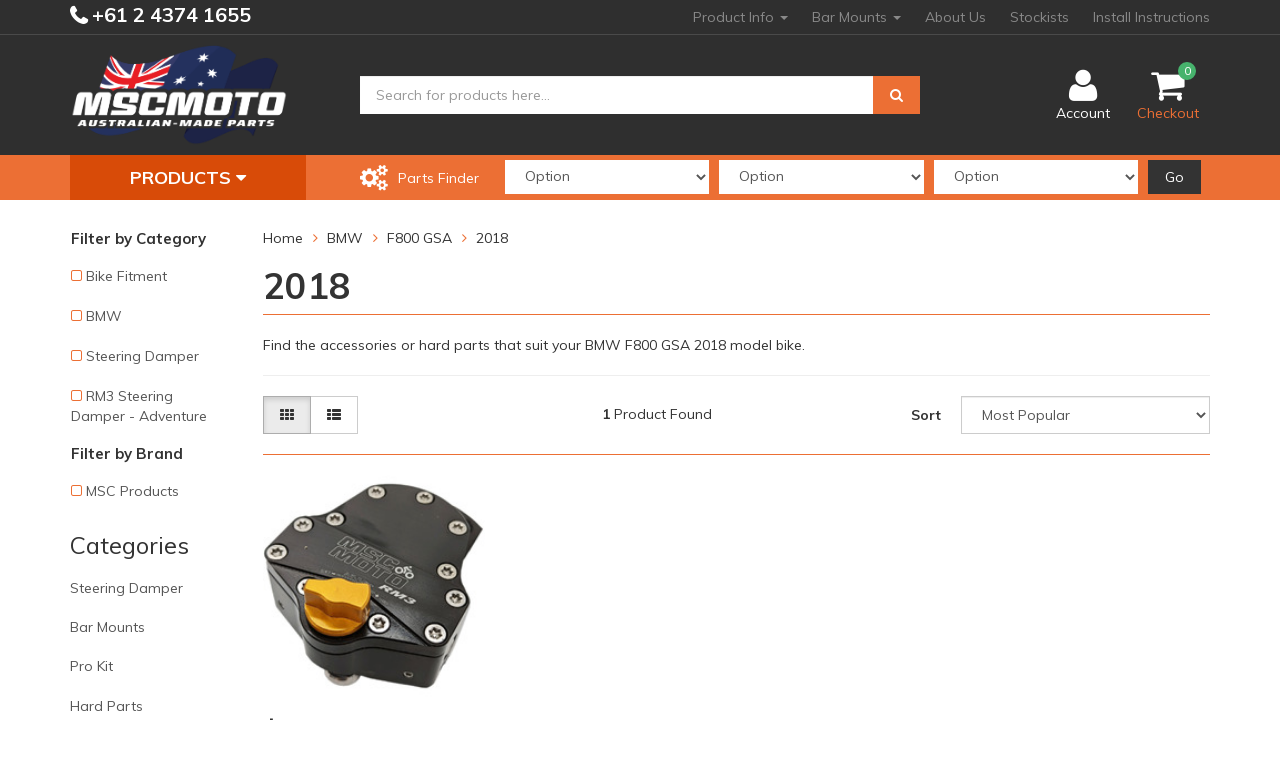

--- FILE ---
content_type: text/html; charset=utf-8
request_url: https://www.mscmoto.com/part-finder/bmw/f800-gsa/2018/
body_size: 14460
content:
<!DOCTYPE html>
<html lang="en">
<head>
 <meta name="google-site-verification" content="m087035R4Hybt1Ti34leDM0ECblp5OENhVfIe2ni65U" />    
 
    <!-- Global site tag (gtag.js) - Google Analytics -->
<script async src="https://www.googletagmanager.com/gtag/js?id=UA-28403102-1"></script>
<script>
  window.dataLayer = window.dataLayer || [];
  function gtag(){dataLayer.push(arguments);}
  gtag('js', new Date());

  gtag('config', 'UA-28403102-1');
</script>

<!-- Global site tag (gtag.js) - Google Ads: 971001854 -->
<script async src="https://www.googletagmanager.com/gtag/js?id=AW-971001854"></script>
<script>
  window.dataLayer = window.dataLayer || [];
  function gtag(){dataLayer.push(arguments);}
  gtag('js', new Date());

  gtag('config', 'AW-971001854');
</script>

<script>
  gtag('config', 'AW-971001854/bZhzCMen3_kCEP6fgc8D', {
    'phone_conversion_number': '(61) 24374 1655'
  });
</script>

	<meta http-equiv="Content-Type" content="text/html; charset=utf-8"/>
	<meta name="keywords" content="BMW F800 GSA 2018"/>
	<meta name="description" content="Steering Damper and Hard parts for BMW F800 GSA 2018 bike."/>
	<meta name="viewport" content="width=device-width, initial-scale=1.0, user-scalable=0"/>
	<meta property="og:image" content="https://www.mscmoto.com/assets/website_logo.png"/>
	<meta property="og:title" content="Find MSC Moto parts and accessories that suits your BMW F800 GSA 2018 including our Australian made "/>
	<meta property="og:site_name" content="www.mscmoto.com"/>
	<meta property="og:type" content="website"/>
	<meta property="og:url" content="https://www.mscmoto.com/part-finder/bmw/f800-gsa/2018/"/>
	<meta property="og:description" content="Steering Damper and Hard parts for BMW F800 GSA 2018 bike."/>
	
	<title>Find MSC Moto parts and accessories that suits your BMW F800 GSA 2018 including our Australian made </title>
	<link rel="canonical" href="https://www.mscmoto.com/part-finder/bmw/f800-gsa/2018/"/>
	<link rel="shortcut icon" href="/assets/favicon_logo.png"/>
	<link class="theme-selector" rel="stylesheet" type="text/css" href="/assets/themes/rapid/css/app.css?1751420398" media="all"/>
	<link rel="stylesheet" type="text/css" href="/assets/themes/rapid/css/style.css?1751420398" media="all"/>
	<!-- <link rel="stylesheet" type="text/css" href="/assets/themes/rapid/css/rapid-style.css?1751420398" media="all"/> -->
	<link rel="stylesheet" type="text/css" href="https://maxcdn.bootstrapcdn.com/font-awesome/4.4.0/css/font-awesome.min.css" media="all"/>
	<link rel="stylesheet" type="text/css" href="https://cdn.neto.com.au/assets/neto-cdn/jquery_ui/1.11.1/css/custom-theme/jquery-ui-1.8.18.custom.css" media="all"/>
	<link rel="stylesheet" type="text/css" href="https://cdn.neto.com.au/assets/neto-cdn/fancybox/2.1.5/jquery.fancybox.css" media="all"/>
	<link href="https://fonts.googleapis.com/css?family=Muli:400,400i,500,700,700i&display=swap" rel="stylesheet">
	<link rel="stylesheet" type="text/css" href="/assets/themes/rapid/css/slick.css?1751420398" media="all"/>
	<!--[if lte IE 8]>
		<script type="text/javascript" src="https://cdn.neto.com.au/assets/neto-cdn/html5shiv/3.7.0/html5shiv.js"></script>
		<script type="text/javascript" src="https://cdn.neto.com.au/assets/neto-cdn/respond.js/1.3.0/respond.min.js"></script>
	<![endif]-->
	<!-- Begin: Script 101 -->
<!-- Global site tag (gtag.js) - Google Analytics -->
<script async src="https://www.googletagmanager.com/gtag/js?id=UA-28403102-1"></script>
<script>
  window.dataLayer = window.dataLayer || [];
  function gtag(){dataLayer.push(arguments);}
  gtag('js', new Date());

  gtag('config', 'UA-28403102-1');
</script>

<!-- End: Script 101 -->
<!-- Begin: Script 106 -->
<!-- Google Tag Manager -->
<script>(function(w,d,s,l,i){w[l]=w[l]||[];w[l].push({'gtm.start':
new Date().getTime(),event:'gtm.js'});var f=d.getElementsByTagName(s)[0],
j=d.createElement(s),dl=l!='dataLayer'?'&l='+l:'';j.async=true;j.src=
'https://www.googletagmanager.com/gtm.js?id='+i+dl;f.parentNode.insertBefore(j,f);
})(window,document,'script','dataLayer','GTM-KZK8FWP');</script>
<!-- End Google Tag Manager -->
<!-- End: Script 106 -->
<!-- Begin: Script 107 -->
<meta name="google-site-verification" content="t5drA41Ok39X_CZ42M73wEVPp3ycc-IdU2BHZ6nwHgE" />
<!-- End: Script 107 -->

</head>

<body id="n_content" class="n_rapid">
<header>
	<div class="wrapper-top">
		<div class="container">
			<div class="row">
				<div class="col-xs-12 col-sm-3 top-number">
						<a href="tel:+61243741655">  +61 2 4374 1655</a>
					</div>
				<div class="col-sm-9 hidden-xs">
					<ul class="top-menu">
						<li class=" dropdown dropdown-hover"> 
											<a href="/page/product-information/" class="dropdown-toggle">Product Info <span class="caret"></span></a>
											<ul class="dropdown-menu pull-right">
												<li class=" dropdown dropdown-hover"> 
											<a href="/page/product-information/steering-damper/" class="nuhover dropdown-toggle">Steering Dampers</a>
											<ul class="dropdown-menu dropdown-menu-horizontal">
												<li class=""> 
										<a href="/page/product-information/steering-damper/rm3/">RM3</a>
									</li><li class=""> 
										<a href="/page/product-information/steering-damper/axis/">Axis</a>
									</li><li class=""> 
										<a href="/page/product-information/steering-damper/vectormx/">VectorMX</a>
									</li>
											</ul>
										</li>
									
											</ul>
										</li>
									<li class=" dropdown dropdown-hover"> 
											<a href="https://www.mscmoto.com/bar-mounts/" class="dropdown-toggle">Bar Mounts <span class="caret"></span></a>
											<ul class="dropdown-menu pull-right">
												<li class=""> 
											<a href="/accessories/apex-bar-mounts/" class="nuhover dropdown-toggle">APEX Anti-vibration Bar Mounts</a>
										</li>
									<li class=""> 
											<a href="https://www.mscmoto.com/gps-handlebar-mounts/" class="nuhover dropdown-toggle">GPS Bar Mounts</a>
										</li>
									
											</ul>
										</li>
									<li class=""> 
											<a href="/about_us">About Us</a>
										</li>
									<li class=""> 
											<a href="/page/where-to-buy/">Stockists</a>
										</li>
									<li class=""> 
											<a href="https://www.mscmoto.com/install-instructions">Install Instructions</a>
										</li>
									
						</ul>
				</div>
			</div>
		</div>
	</div>

	<div class="wrapper-header">
		<div class="container">
			<div class="row">
				<div class="col-xs-12 col-sm-3 wrapper-logo">
					<a href="https://www.mscmoto.com" title="MSC Products Australia">
						<img class="logo" src="/assets/website_logo.png" alt="MSC Products Australia"/>
					</a>
				</div>
				<div class="col-xs-12 col-sm-6">
					<div class="header-search">
						<form name="productsearch" method="get" action="/">
							<input type="hidden" name="rf" value="kw"/>
							<div class="input-group">
								<input class="form-control ajax_search" value="" id="name_search" autocomplete="off" name="kw" type="text" placeholder="Search for products here..."/>
								<span class="input-group-btn">
									<button type="submit" value="Search" class="btn btn-primary"><i class="fa fa-search"></i></button>
								</span>
							</div>
						</form>
					</div>
				</div>
				<div class="hidden-xs col-sm-3 text-right">
					<div id="header-cart" class="btn-group">
						<a href="https://www.mscmoto.com/_myacct" ><i class="fa fa-user"></i> <span class="visible-lg visible-inline-lg">Account</span></a>
						<a href="https://www.mscmoto.com/_mycart?tkn=cart&ts=1768639227030071" class=" dropdown-toggle" data-toggle="dropdown" id="cartcontentsheader">
							<i class="fa fa-shopping-cart"></i><span class="cart-count" rel="a2c_item_count">0</span>
							<span class="visible-lg visible-inline-lg checkout-text">Checkout</span>
						</a>
						<ul class="dropdown-menu">
							<li class="box" id="neto-dropdown">
								<div class="body padding" id="cartcontents"></div>
								<div class="footer"></div>
							</li>
						</ul>
					</div>
				</div>
			</div>
		</div>
	</div>

	<div class="wrapper-main-menu">
		<div class="container">
			<div class="row">
				<div class="col-xs-12">
					<div class="navbar row">
						<div class="col-xs-12 col-sm-3">
							<div class="navbar-header">
								<ul class="navigation-list list-inline visible-xs nMobileNav">
									<li><a class="nToggleMenu" data-target=".navbar-responsive-collapse"><span class="icon"><i class="fa fa-bars"></i></span><br>Menu</a></li>
									<li><a href="https://www.mscmoto.com/_mycart?tkn=cart&ts=1768639227005543"><span class="icon"><i class="fa fa-shopping-cart"></i></span><br>Cart (<span rel="a2c_item_count">0</span>)</a></li>
									<li><a href="/_myacct/"><span class="icon"><i class="fa fa-user"></i></span><br>Account</a></li>
								</ul>
							</div>
							<div class="navbar-collapse collapse navbar-responsive-collapse">
								<ul class="nav navbar-nav visible-xs"><li class="dropdown dropdown-toggle">
														<a href="https://www.mscmoto.com/steering-damper/" class="dropdown-toggle" data-target="#" data-toggle="dropdown" role="button" aria-haspopup="true" aria-expanded="false">Steering Damper</a>
														<ul class="dropdown-menu">
															<li><a href="https://www.mscmoto.com/steering-damper/">View All Steering Damper</a></li>
															<li><a href="https://www.mscmoto.com/steering-damper/rm3-steering-damper-adventure/">RM3 Steering Damper - Adventure</a></li>
												<li><a href="https://www.mscmoto.com/steering-damper/axis-steering-damper-enduro/">Axis Steering Damper - Enduro</a></li>
												
														</ul>
													</li>
												<li class="dropdown dropdown-toggle">
														<a href="https://www.mscmoto.com/bar-mounts/" class="dropdown-toggle" data-target="#" data-toggle="dropdown" role="button" aria-haspopup="true" aria-expanded="false">Bar Mounts</a>
														<ul class="dropdown-menu">
															<li><a href="https://www.mscmoto.com/bar-mounts/">View All Bar Mounts</a></li>
															<li><a href="https://www.mscmoto.com/bar-mounts/apex-bar-mounts/">Apex Bar Mounts</a></li>
												<li><a href="https://www.mscmoto.com/gps-handlebar-mounts/">GPS Bar Mounts</a></li>
												
														</ul>
													</li>
												<li><a href="https://www.mscmoto.com/pro-kit/">Pro Kit</a></li>
												<li><a href="https://www.mscmoto.com/hard-parts/">Hard Parts</a></li>
												<li><a href="https://www.mscmoto.com/accessories/">Spare Parts / Accessories</a></li>
												<li><a href="https://www.mscmoto.com/gift-voucher">Gift Voucher</a></li>
												<li><a href="https://www.mscmoto.com/triple-clamp/">Triple Clamps</a></li>
												<li><a href="https://www.mscmoto.com/damper-servicing/">Damper Servicing</a></li>
												</ul>
								<ul class="nav navbar-nav hidden-xs">
												<li class="dropdown dropdown-hover"> 
													<a href="/products" class="dropdown-toggle">Products <i class="fa fa-caret-down" aria-hidden="true"></i></a>
													<ul class="dropdown-menu js-main-menu"><li class="dropdown dropdown-hover">
																<a href="https://www.mscmoto.com/steering-damper/" class="dropdown-toggle">Steering Damper <i class="fa fa-caret-right" aria-hidden="true"></i></a>
																<ul class="dropdown-menu dropdown-menu-horizontal">
																	<li><a href="https://www.mscmoto.com/steering-damper/rm3-steering-damper-adventure/">RM3 Steering Damper - Adventure</a></li>
														<li><a href="https://www.mscmoto.com/steering-damper/axis-steering-damper-enduro/">Axis Steering Damper - Enduro</a></li>
														
																</ul>
															</li>
														<li class="dropdown dropdown-hover">
																<a href="https://www.mscmoto.com/bar-mounts/" class="dropdown-toggle">Bar Mounts <i class="fa fa-caret-right" aria-hidden="true"></i></a>
																<ul class="dropdown-menu dropdown-menu-horizontal">
																	<li><a href="https://www.mscmoto.com/bar-mounts/apex-bar-mounts/">Apex Bar Mounts</a></li>
														<li><a href="https://www.mscmoto.com/gps-handlebar-mounts/">GPS Bar Mounts</a></li>
														
																</ul>
															</li>
														<li><a href="https://www.mscmoto.com/pro-kit/">Pro Kit</a></li>
														<li><a href="https://www.mscmoto.com/hard-parts/">Hard Parts</a></li>
														<li><a href="https://www.mscmoto.com/accessories/">Spare Parts / Accessories</a></li>
														<li><a href="https://www.mscmoto.com/gift-voucher">Gift Voucher</a></li>
														<li><a href="https://www.mscmoto.com/triple-clamp/">Triple Clamps</a></li>
														<li><a href="https://www.mscmoto.com/damper-servicing/">Damper Servicing</a></li>
														</ul>
												</li>
											</ul>
								</div>
						</div>
						<div class="col-xs-12 col-sm-9">
							<div class="row wrapper-part-finder">
										<div class="col-xs-12 col-sm-3 col-md-3 col-lg-2 part-finder-title">
											<p>Parts Finder</p>
										</div>
										<div class="col-xs-12 col-sm-9 col-md-9 col-lg-10 partfinder-fields">
											<input type="hidden" id="clist_size" value="3" />
											<input type="hidden" id="clist_hidden" value="" />
											<div id="compat_list compcat-listwrap"><div class="part-select">
														<select name="clist_11_1"  id="clist_11_1" class="compatibility_list form-control" rel="Option Above">
															<option value="">Option</option>
												<option value="1343" >Beta</option><option value="1340" >BMW</option><option value="1920" >CFMOTO</option><option value="1793" >Ducati</option><option value="1344" >Gas Gas</option><option value="1178" >Honda</option><option value="1124" >Husaberg</option><option value="958" >Husqvarna</option><option value="1341" >Kawasaki</option><option value="527" >KTM</option><option value="1339" >Sherco</option><option value="1909" >Stark</option><option value="1342" >Suzuki</option><option value="1345" >Triumph</option><option value="1232" >Yamaha</option></select>
													</div><div class="part-select">
														<select name="clist_11_2"  id="clist_11_2" class="compatibility_list form-control" rel="Option Above">
															<option value="">Option</option>
												</select>
													</div><div class="part-select">
														<select name="clist_11_3"  id="clist_11_3" class="compatibility_list form-control" rel="Option Above">
															<option value="">Option</option>
												</select>
													</div><div class="wrap-select-inline"><button type="submit" class="btn btn-secondary compat-btn">Go</button></div>
												</div>
											</div>
										</div>
									</div>
						</div>
					</div>
				</div>
			</div>
		</div>
	</div>
</header>
<div id="main-content" class="container" role="main">
	<div class="row">
<div class="col-xs-12 col-sm-2" id="left-sidebar">
	<div class="panel">
			<div class="panel-heading panel-heading-thumbnails visible-xs">
				<h3 class="panel-title">
					<a class="accordion-toggle" data-toggle="collapse" data-parent="#filters-accordion" href="#filters">Filter Products</a>
				</h3>
			</div>
			<ul id="filters" class="panel-collapse collapse list-group">
				
				<li class="list-group-item">
							<h4>Filter by Category</h4>
						</li><li class="filter">
								<a href="/part-finder/bmw/f800-gsa/2018/?cn=1643&rf=cn" class="list-group-item">Bike Fitment</a>
								</li><li class="filter">
								<a href="/part-finder/bmw/f800-gsa/2018/?cn=136&rf=cn" class="list-group-item">BMW</a>
								</li><li class="filter">
								<a href="/part-finder/bmw/f800-gsa/2018/?cn=523&rf=cn" class="list-group-item">Steering Damper</a>
								</li><li class="filter">
								<a href="/part-finder/bmw/f800-gsa/2018/?cn=1648&rf=cn" class="list-group-item">RM3 Steering Damper - Adventure</a>
								</li>

				
				<li class="list-group-item"><h4>Filter by Brand</h4></li><li class="filter">
									<a href="/part-finder/bmw/f800-gsa/2018/?cn=101&rf=cn" class="list-group-item">MSC Products</a>
								</li>
			</ul>
		</div>
		
	<div class="wrapper-sidebar-menu hidden-xs">
				<h3>Categories</h3>
				<ul class="list-group"><li class="dropdown dropdown-hover"><a href="https://www.mscmoto.com/steering-damper/" class="list-group-item dropdown-toggle">Steering Damper</a>
						<ul class="dropdown-menu dropdown-menu-horizontal">
								<li class="">
						<a href="https://www.mscmoto.com/steering-damper/axis-steering-damper-enduro/">Axis Steering Damper - Enduro</a>
						
					</li><li class="">
						<a href="https://www.mscmoto.com/steering-damper/rm3-steering-damper-adventure/">RM3 Steering Damper - Adventure</a>
						
					</li>
							</ul>
					</li><li class="dropdown dropdown-hover"><a href="https://www.mscmoto.com/bar-mounts/" class="list-group-item dropdown-toggle">Bar Mounts</a>
						<ul class="dropdown-menu dropdown-menu-horizontal">
								<li class="">
						<a href="https://www.mscmoto.com/bar-mounts/apex-bar-mounts/">Apex Bar Mounts</a>
						
					</li><li class="">
						<a href="https://www.mscmoto.com/gps-handlebar-mounts/">GPS Bar Mounts</a>
						
					</li>
							</ul>
					</li><li class=""><a href="https://www.mscmoto.com/pro-kit/" class="list-group-item dropdown-toggle">Pro Kit</a>
						
					</li><li class=""><a href="https://www.mscmoto.com/hard-parts/" class="list-group-item dropdown-toggle">Hard Parts</a>
						
					</li><li class=""><a href="https://www.mscmoto.com/accessories/" class="list-group-item dropdown-toggle">Spare Parts / Accessories</a>
						
					</li><li class=""><a href="https://www.mscmoto.com/damper-servicing/" class="list-group-item dropdown-toggle">Damper Servicing</a>
						
					</li><li class=""><a href="https://www.mscmoto.com/gift-voucher" class="list-group-item dropdown-toggle">Gift Voucher</a>
						
					</li><li class=""><a href="https://www.mscmoto.com/triple-clamp/" class="list-group-item dropdown-toggle">Triple Clamps</a>
						
					</li></ul>
			</div>
	<div class="wrapper-sidebar-menu hidden-xs">
				<h3>Information</h3>
				<ul class="list-group"><li class="dropdown-submenu"><a class="list-group-item" href="/page/product-information/steering-damper/">Steering Damper</a>
						<ul class="dropdown-menu">
								<li class="">
						<a href="/page/product-information/steering-damper/vectormx/">VectorMX</a>
						</li><li class="">
						<a href="/page/product-information/steering-damper/rm3/">RM3</a>
						</li><li class="">
						<a href="/page/product-information/steering-damper/axis/">Axis</a>
						</li><li class="">
						<a href="/page/product-information/steering-damper/older-ranges-of-steering-dampers/">Older Ranges</a>
						</li>
							</ul>
						</li><li class=""><a class="list-group-item" href="/page/product-information/fitment-list/">Fitment List</a>
						</li><li class=""><a class="list-group-item" href="">Bar Mounts</a>
						</li></ul>
			</div>
</div>
<div class="col-xs-12 col-sm-10">
<ul class="breadcrumb" itemscope itemtype="http://schema.org/BreadcrumbList" aria-label="Breadcrumb">
			<li itemprop="itemListElement" itemscope itemtype="http://schema.org/ListItem">
				<a href="https://www.mscmoto.com" itemprop="item"><span itemprop="name">Home</span></a>
				<meta itemprop="position" content="0" />
			</li><li itemprop="itemListElement" itemscope itemtype="http://schema.org/ListItem">
			<a href="/part-finder/bmw/" itemprop="item"><span itemprop="name">BMW</span></a>
			<meta itemprop="position" content="1" />
		</li><li itemprop="itemListElement" itemscope itemtype="http://schema.org/ListItem">
			<a href="/part-finder/bmw/f800-gsa/" itemprop="item"><span itemprop="name">F800 GSA</span></a>
			<meta itemprop="position" content="2" />
		</li><li itemprop="itemListElement" itemscope itemtype="http://schema.org/ListItem">
			<a href="/part-finder/bmw/f800-gsa/2018/" itemprop="item"><span itemprop="name">2018</span></a>
			<meta itemprop="position" content="3" />
		</li></ul>
<h1 class="page-header">
	2018
	
	</h1>
<p>
		
		
		
	</p>
	Find the accessories or hard parts that suit your BMW F800 GSA 2018 model bike.
	
	
	<hr>

<div class="row sort_container">
		<div class="col-xs-4 col-sm-7 col-md-4">
			<script language="javascript" type="text/javascript">
				function viewtype(view) {
					var f=document.viewForm;
					f['viewby'].value=view;
					f.submit();
				}
			</script>
			<form method="get" name="viewForm" action="/part-finder/bmw/f800-gsa/2018/" class="hidden">
				<input name="rf" type="hidden" value="">
				<input name="viewby" type="hidden" value=""/>
			</form>
			<div class="viewby btn-group">
				<a href="javascript:viewtype('');" class="btn btn-default active" rel="nofollow">
					<i class="fa fa-th"></i>
				</a>
				<a href="javascript:viewtype('list');" class="btn btn-default " rel="nofollow">
					<i class="fa fa-th-list"></i>
				</a>
			</div>
		</div>
		<div class="col-md-4 hidden-xs hidden-sm">
			<div class="btn-text">
				<strong>1</strong> Product&nbsp;Found
			</div>
		</div>
		<div class="col-xs-8 col-sm-5 col-md-4">
			<form method="get" class="form-horizontal" action="/part-finder/bmw/f800-gsa/2018/">
				<input name="rf" type="hidden" value="">
				<div class="form-group">
					<label class="control-label col-xs-2">Sort</label>
					<div class="col-xs-10">
						<select name="sortby" onChange="return this.form.submit();" class="form-control">
							<option value="popular" selected>
								Most Popular
							</option>
							<option value="name" >
								Name
							</option>
							<option value="SKU" >
								SKU
							</option>
							<option value="lowest_price" >
								Lowest Price
							</option>
							<option value="highest_price" >
								Highest Price
							</option>
						</select>
					</div>
				</div>
			</form>
		</div>
	</div>
	<div class="row">
		<div class="col-xs-12 hr-style">
			<hr>
		</div>
	</div>
	<div class="thumb">
		<div class="row"><div class="wrapper-thumbnail col-xs-8 col-sm-6 col-md-4 col-lg-3">
	<div class="thumbnail" itemscope itemtype="http://schema.org/Product">
		<div class="wrapper-thumbnail-img">
			<a href="https://www.mscmoto.com/bmw-f800-gs-08-18-gsa-14-18-rm3-steering-damper~10617" class="thumbnail-image">
				<img src="/assets/thumb/RM30053-G.jpg?20240409113838" class="product-image" alt="BMW F800 GS 08-18 GSA 14-18 RM3 Steering Damper" rel="itmimgRM30053-G">
			</a>
			
		</div>
		<div class="caption">
			<p class="price" itemprop="offers" itemscope itemtype="http://schema.org/Offer">
				<span itemprop="price" content="745">$745.00</span>
					<meta itemprop="priceCurrency" content="AUD">
				</p>
			<!-- Begin: Script 104 -->
<p>Make 4 interest-free payments of <strong> $186.25 </strong> fortnightly and receive your order now.</p>
<!-- End: Script 104 -->
<!-- Begin: Script 106 -->
<span class="ecom-data" data-ga-name="BMW F800 GS 08-18 GSA 14-18 RM3 Steering Damper" data-ga-id="RM30053-G" data-ga-list="category" data-ga-price="745" data-ga-brand="MSC Products" data-ga-position="18"></span>
<!-- End: Script 106 -->
<!-- Begin: Script 109 -->

<!-- End: Script 109 -->

			<div class="nReviewsBlock">
			    </div>
			<span class="thumb-part-number">SKU: RM30053-G</span><br>
			<h3><a href="https://www.mscmoto.com/bmw-f800-gs-08-18-gsa-14-18-rm3-steering-damper~10617" title="BMW F800 GS 08-18 GSA 14-18 RM3 Steering Damper" itemprop="name" content="BMW F800 GS 08-18 GSA 14-18 RM3 Steering Damper">BMW F800 GS 08-18 GSA 14-18 RM3 Steering Damper</a></h3>
			<!-- Purchase Logic -->
			<form class="form-inline buying-options">
				<input type="hidden" id="skumBNKrRM30053-G" name="skumBNKrRM30053-G" value="RM30053-G">
				<input type="hidden" id="modelmBNKrRM30053-G" name="modelmBNKrRM30053-G" value="BMW F800 GS 08-18 GSA 14-18 RM3 Steering Damper">
				<input type="hidden" id="thumbmBNKrRM30053-G" name="thumbmBNKrRM30053-G" value="/assets/thumb/RM30053-G.jpg?20240409113838">
				<input type="hidden" id="qtymBNKrRM30053-G" name="qtymBNKrRM30053-G" value="1" class="input-tiny">
				<a class="notify_popup btn btn-default btn-block btn-loads" href="https://www.mscmoto.com/bmw-f800-gs-08-18-gsa-14-18-rm3-steering-damper~10617" title="Notify Me When Back In Stock" data-loading-text="<i class='fa fa-spinner fa-spin' style='font-size: 14px'></i>">Out Of Stock</a>
				</form>
			<!-- /Purchase Logic -->
		</div>
		</div>
</div>
</div>
	</div>
	
</div><span nloader-content-id="MHWp1uK0nyMhvdH8TcpypQA4JEO3JKJjmsl8NoekqVwu13PZpCPDRTpqa8KUQnMQJz_aKGqPlbnvgaBEERf_c8" nloader-content="[base64]" nloader-data="[base64]"></span>
</div>
</div>
<div class="wrapper-security">
	<div class="container">
		<div class="row">
			<div class="col-xs-12 col-md-6">
					<div class="secure-option">
						<h3>Stay Updated</h3>
						<ul class="list-inline list-social">
							<li><a href="https://www.facebook.com/mscmotoaustralia" target="_blank"><i class="fa fa-facebook text-facebook"></i></a></li>
							<li><a href="https://www.instagram.com/mscmoto/" target="_blank"><i class="fa fa-instagram text-instagram"></i></a></li>
							</ul>
					</div>
				</div>
			<div class="col-xs-12 col-md-6">
				<div class="secure-option">
					<h3>Secure Payment Options</h3>
					<ul class="list-inline" role="contentinfo" aria-label="Accepted payment methods"><li>
									<div class="payment-icon-container">
										<div class="payment-icon" style="background-image: url(//assets.netostatic.com/assets/neto-cdn/payment-icons/1.0.0/visa.svg); height: 30px;"><span class="sr-only">Visa</span></div>
									</div>
								</li><li>
									<div class="payment-icon-container">
										<div class="payment-icon" style="background-image: url(//assets.netostatic.com/assets/neto-cdn/payment-icons/1.0.0/mastercard.svg); height: 30px;"><span class="sr-only">MasterCard</span></div>
									</div>
								</li><li>
									<div class="payment-icon-container">
										<div class="payment-icon" style="background-image: url(//assets.netostatic.com/assets/neto-cdn/payment-icons/1.0.0/afterpay.svg); height: 30px;"><span class="sr-only">Afterpay</span></div>
									</div>
								</li><li>
									<div class="payment-icon-container">
										<div class="payment-icon" style="background-image: url(//assets.netostatic.com/assets/neto-cdn/payment-icons/1.0.0/paypal.svg); height: 30px;"><span class="sr-only">PayPal Standard</span></div>
									</div>
								</li></ul>
				</div>
			</div>
		</div>
	</div>
</div>
<div class="wrapper-footer">
	<div class="container">
		<div class="row">
			<div class="col-xs-12 col-sm-8">
				<div class="row">
					<div class="col-xs-12 col-sm-4">
								<h4>Service</h4>
								<ul class="nav nav-pills nav-stacked">
									<li><a href="/_myacct">My Account</a></li><li><a href="/_myacct">Dealer Log In</a></li><li><a href="/_myacct/nr_track_order">Track Order</a></li><li><a href="/_myacct/warranty">Resolution Centre</a></li>
								</ul>
							</div><div class="col-xs-12 col-sm-4">
								<h4>About Us</h4>
								<ul class="nav nav-pills nav-stacked">
									<li><a href="/about_us">About Us</a></li><li><a href="/page/blog/">Our Blog</a></li><li><a href="/contact-us">Contact Us</a></li>
								</ul>
							</div><div class="col-xs-12 col-sm-4">
								<h4>Info</h4>
								<ul class="nav nav-pills nav-stacked">
									<li><a href="/page/faqs/">FAQs</a></li><li><a href="/page/testimonials/">Testimonials</a></li><li><a href="/page/where-to-buy/">Stockists</a></li><li><a href="/australian-dealers/">Australian Dealers</a></li>
								</ul>
							</div><div class="col-xs-12 col-sm-4">
								<h4>Policies</h4>
								<ul class="nav nav-pills nav-stacked">
									<li><a href="/terms_of_use">Terms of Use</a></li><li><a href="/privacy_policy">Privacy Policy</a></li><li><a href="/returns_policy">Returns Policy</a></li><li><a href="/security_policy">Security Policy</a></li><li><a href="/shipping-policy">Shipping Policy</a></li>
								</ul>
							</div>
				</div>
			</div>
			<div class="col-xs-12 col-sm-4 wrapper-footer-details">
				<img class="logo" src="/assets/website_logo.png" alt="MSC Products Australia"/>
				<h4>Call Now</h4>
					<a href="tel:+61243741655">  +61 2 4374 1655</a>
				</div>
		</div>

		<div class="row wrapper-copyright">
			<div class="col-xs-12 text-center">
				<address>
					<strong>Copyright &copy; 2026 MSC Products Australia</strong><br>
					<strong>ABN:</strong> 81 719 042 788<br><p class="small"><a href="http://www.neto.com.au" title="E-commerce Shopping Cart" target="_blank">E-commerce Software</a> By Neto</p></address>
			</div>
		</div>
	</div>
</div>
<div class="modal fade" id="termsModal">
	<div class="modal-dialog">
			<div class="modal-content">
					<div class="modal-header">
							<button type="button" class="close" data-dismiss="modal" aria-label="Close"><span aria-hidden="true">×</span></button>
							<h4 class="modal-title">Terms & Conditions</h4>
					</div>
					<div class="modal-body"><p>
	Welcome to our website. If you continue to browse and use this website, you are agreeing to comply with and be bound by the following terms and conditions of use, which together with our privacy policy govern MSC Products Australia’s relationship with you in relation to this website. If you disagree with any part of these terms and conditions, please do not use our website.</p>
<p>
	The term ‘MSC Products Australia’ or ‘us’ or ‘we’ refers to the owner of the website whose registered office is . Our ABN is 81 719 042 788. The term ‘you’ refers to the user or viewer of our website.</p>
<p>
	The use of this website is subject to the following terms of use:</p>
<ul>
	<li>
		The content of the pages of this website is for your general information and use only. It is subject to change without notice.</li>
	<li>
		Neither we nor any third parties provide any warranty or guarantee as to the accuracy, timeliness, performance, completeness or suitability of the information and materials found or offered on this website for any particular purpose. You acknowledge that such information and materials may contain inaccuracies or errors and we expressly exclude liability for any such inaccuracies or errors to the fullest extent permitted by law.</li>
	<li>
		Your use of any information or materials on this website is entirely at your own risk, for which we shall not be liable. It shall be your own responsibility to ensure that any products, services or information available through this website meet your specific requirements.</li>
	<li>
		This website contains material which is owned by or licensed to us. This material includes, but is not limited to, the design, layout, look, appearance and graphics. Reproduction is prohibited other than in accordance with the copyright notice, which forms part of these terms and conditions.</li>
	<li>
		All trademarks reproduced in this website, which are not the property of, or licensed to the operator, are acknowledged on the website.</li>
	<li>
		Unauthorised use of this website may give rise to a claim for damages and/or be a criminal offence.</li>
	<li>
		From time to time, this website may also include links to other websites. These links are provided for your convenience to provide further information. They do not signify that we endorse the website(s). We have no responsibility for the content of the linked website(s).</li>
	<li>
		Your use of this website and any dispute arising out of such use of the website is subject to the laws of Australia.</li>
</ul></div>
					<div class="modal-footer"><button type="button" class="btn btn-default" data-dismiss="modal">Close</button></div>
			</div>
	</div>
</div>
<div class="modal fade" id="privacyModal">
	<div class="modal-dialog">
			<div class="modal-content">
					<div class="modal-header">
							<button type="button" class="close" data-dismiss="modal" aria-label="Close"><span aria-hidden="true">×</span></button>
							<h4 class="modal-title">Privacy Policy</h4>
					</div>
					<div class="modal-body"><p>This privacy policy sets out how we&nbsp;uses and protects any information that you give us&nbsp;when you use this website.<br />
<br />
We are&nbsp;committed to ensuring that your privacy is protected. Should we ask you to provide certain information by which you can be identified when using this website, then you can be assured that it will only be used in accordance with this privacy statement.<br />
<br />
<span style="line-height: 1.6em;">We may change this policy from time to time by updating this page. You should check this page from time to time to ensure that you are happy with any changes.</span></p>

<p><strong>What we collect</strong></p>

<p>We may collect the following information:</p>

<ul>
	<li>name and job title</li>
	<li>contact information including email address</li>
	<li>demographic information such as postcode, preferences and interests</li>
	<li>other information relevant to customer surveys and/or offers</li>
</ul>

<p><strong>What we do with the information we gather</strong></p>

<p>We require this information to understand your needs and provide you with a better service, and in particular for the following reasons:</p>

<ul>
	<li>Internal record keeping.</li>
	<li>We may use the information to improve our products and services.</li>
	<li>We may periodically send promotional emails about new products, special offers or other information which we think you may find interesting using the email address which you have provided.</li>
	<li>From time to time, we may also use your information to contact you for market research purposes. We may contact you by email, phone, fax or mail. We may use the information to customise the website according to your interests.</li>
</ul>

<p><strong>Security</strong></p>

<p>We are committed to ensuring that your information is secure. In order to prevent unauthorised access or disclosure, we have put in place suitable physical, electronic and managerial procedures to safeguard and secure the information we collect online.</p>

<p><strong>How we use cookies</strong></p>

<p>A cookie is a small file which asks permission to be placed on your computer's hard drive. Once you agree, the file is added and the cookie helps analyse web traffic or lets you know when you visit a particular site. Cookies allow web applications to respond to you as an individual. The web application can tailor its operations to your needs, likes and dislikes by gathering and remembering information about your preferences.</p>

<p>We use traffic log cookies to identify which pages are being used. This helps us analyse data about webpage traffic and improve our website in order to tailor it to customer needs. We only use this information for statistical analysis purposes and then the data is removed from the system.<br />
Overall, cookies help us provide you with a better website by enabling us to monitor which pages you find useful and which you do not. A cookie in no way gives us access to your computer or any information about you, other than the data you choose to share with us.<br />
You can choose to accept or decline cookies. Most web browsers automatically accept cookies, but you can usually modify your browser setting to decline cookies if you prefer. This may prevent you from taking full advantage of the website.</p>

<p><strong>Links to other websites</strong></p>

<p>Our website may contain links to other websites of interest. However, once you have used these links to leave our site, you should note that we do not have any control over that other website. Therefore, we cannot be responsible for the protection and privacy of any information which you provide whilst visiting such sites and such sites are not governed by this privacy statement. You should exercise caution and look at the privacy statement applicable to the website in question.</p>

<p><strong>Controlling your personal information</strong></p>

<p>You may choose to restrict the collection or use of your personal information in the following ways:</p>

<ul>
	<li>whenever you are asked to fill in a form on the website, look for the box that you can click to indicate that you do not want the information to be used by anybody for direct marketing purposes</li>
	<li>if you have previously agreed to us using your personal information for direct marketing purposes, you may change your mind at any time by writing to or emailing us.</li>
</ul>

<p>We will not sell, distribute or lease your personal information to third parties unless we have your permission or are required by law to do so. We may use your personal information to send you promotional information about third parties which we think you may find interesting if you tell us that you wish this to happen.<br />
<br />
If you believe that any information we are holding on you is incorrect or incomplete, please write to or email us as soon as possible at the above address. We will promptly correct any information found to be incorrect.</p>
</div>
					<div class="modal-footer"><button type="button" class="btn btn-default" data-dismiss="modal">Close</button></div>
			</div>
	</div>
</div>
<!-- Required Neto Scripts - DO NOT REMOVE -->
<script type="text/javascript" src="https://cdn.neto.com.au/assets/neto-cdn/jquery/1.11.3/jquery.min.js"></script>
<script type="text/javascript" src="https://cdn.neto.com.au/assets/neto-cdn/fancybox/2.1.5/jquery.fancybox.pack.js"></script>
<script type="text/javascript" src="//assets.netostatic.com/ecommerce/6.354.1/assets/js/common/webstore/main.js"></script>
<script type="text/javascript" src="https://cdn.neto.com.au/assets/neto-cdn/bootstrap/3.3.6/bootstrap.min.js"></script>
<script type="text/javascript" src="/assets/themes/rapid/js/custom.js?1751420398"></script>
<script type="text/javascript" src="/assets/themes/rapid/js/slick.min.js?1751420398"></script>
<script type="text/javascript" src="https://cdn.neto.com.au/assets/neto-cdn/jquery_ui/1.11.1/js/jquery-ui-1.8.18.custom.min.js"></script>

		<script>
			(function( NETO, $, undefined ) {
				NETO.systemConfigs = {"isLegacyCartActive":"1","currencySymbol":"$","siteEnvironment":"production","defaultCart":"legacy","asyncAddToCartInit":"1","dateFormat":"dd/mm/yy","isCartRequestQueueActive":0,"measurePerformance":0,"isMccCartActive":"0","siteId":"N015259","isMccCheckoutFeatureActive":0};
			}( window.NETO = window.NETO || {}, jQuery ));
		</script>
		<script type="text/javascript" language="javascript">
		$(document).ready(function() {
			$("#category-reviews").slick({
				infinite: true,
				slidesToShow: 1,
				slidesToScroll: 1,
				autoplay: true,
				draggable: false,
 				autoplaySpeed: 5000,
				responsive: [
				{
				  breakpoint: 1199,
				  settings: {
					slidesToShow: 1,
					slidesToScroll: 1,
					infinite: true
				  }
				},
				{
				  breakpoint: 991,
				  settings: {
					slidesToShow: 1,
					slidesToScroll: 1
				  }
				},
				{
				  breakpoint: 767,
				  settings: {
					slidesToShow: 1,
					slidesToScroll: 1
				  }
				}
			  ]
		  	});
		});
	</script>
<!-- Analytics -->
<!-- Begin: Script 101 -->
<!-- Start Google E-commerce Tracking -->
<script>
ga('send', 'pageview');</script>
<!-- End Google E-commerce Tracking -->

<!-- End: Script 101 -->
<!-- Begin: Script 102 -->
<link rel="stylesheet" type="text/css" href="https://cdn.neto.com.au/assets/neto-cdn/afterpay/2.0.0/afterpay.css" media="all"/>
<div class="modal fade" id="afterpayModal" tabindex="-1" role="dialog" aria-labelledby="myModalLabel">
    <div class="modal-dialog" role="document">
        <div class="modal-content ap-content">
            <div class="ap-header">
                <div class="ap-row">
                    <div class="ap-col-6">
                        <button type="button" class="ap-close ap-pull-right" data-dismiss="modal">Close &times;</button>
                    </div>
                </div>
                <div class="ap-row">
                    <div class="ap-col-3">
                        <img alt="Afterpay" width="145" src="https://cdn.neto.com.au/assets/neto-cdn/afterpay/2.0.0/afterpaylogo.svg">
                        <h2>Shop Now. Pay Later. <br>100% Interest-free.</h2>
                        <p>Simple instalment plans available instantly at checkout</p>
                    </div>
                    <div class="ap-col-3">
                        <img class="ap-screen" src="https://cdn.neto.com.au/assets/neto-cdn/afterpay/2.0.0/afterpaycart.png">
                    </div>
                </div>
            </div>
            <div class="ap-row">
                <div class="ap-col-2 ap-center">
                    <img src="https://cdn.neto.com.au/assets/neto-cdn/afterpay/2.0.0/step1.svg">
                    <h4>Select Afterpay as your payment method</h4>
                    <p>Use your existing debit or credit card</p>
                </div>
                <div class="ap-col-2 ap-center">
                    <img src="https://cdn.neto.com.au/assets/neto-cdn/afterpay/2.0.0/step2.svg">
                    <h4>Complete your checkout in seconds</h4>
                    <p>No long forms, instant approval online</p>
                </div>
                <div class="ap-col-2 ap-center">
                        <img src="https://cdn.neto.com.au/assets/neto-cdn/afterpay/2.0.0/step3.svg">
                        <h4>Pay over 4 equal instalments</h4>
                        <p>Pay fortnightly, enjoy your purchase straight away!</p>
                </div>
            </div>
            <div class="ap-row">
                <div class="ap-col-6 ap-terms">
                    <hr>
                    <p><strong>All your need is:</strong></p>
                    <p>1) An Australian Visa or Mastercard debit/credit card; 2) To be over 18 years of age; 3) To live in Australia</p>
                    <p>To see Afterpay's complete terms, visit <a href="https://www.afterpay.com.au/terms" target="_blank">https://www.afterpay.com.au/terms</a></p>
                    <p class="ap-center">
                        &copy; 2026 Afterpay
                    </p>
                </div>
            </div>
        </div>
    </div>
</div>
<!-- End: Script 102 -->
<!-- Begin: Script 106 -->
<script>
    window.dataLayer = window.dataLayer || []
    dataLayer.push({
        'event': 'CustomPageView',
        'customPagePath': '',
        'userGroup':'1'
    });
</script>

<!-- Google Tag Manager (noscript) -->
<noscript><iframe src="https://www.googletagmanager.com/ns.html?id=GTM-KZK8FWP"
height="0" width="0" style="display:none;visibility:hidden"></iframe></noscript>
<!-- End Google Tag Manager (noscript) -->

<script>
$(document).ready(function() {
  var ecom = {
      productSetup: function(product) {
          return {
              'name': product.name,
              'id': product.SKU ? product.SKU : product.parent_sku,
              'category': product.category_fullname ? product.category_fullname : '',
              'quantity': product.baseqty,
              'item_price': product.price
          }
      },
      addToCart: function(){
          var nProduct = $.getLastItemAdded();
          var product = ecom.productSetup(nProduct);
          dataLayer.push({
            'Add Product Name': product.name,
            'Add Product id': product.id,
            'Add Product Category': product.category,
            'Add Product Quantity': product.quantity,
            'Add Product Unit Price': product.item_price,
            'event': 'addToCart'
          });
      },
      addMultiToCart: function(){
          var nProducts = $.getLastItemsAdded();
          for (var i = 0; i < nProducts.length; i++) {
              var product = ecom.productSetup(nProducts[i]);
              dataLayer.push({
                'Add Product Name': product.name,
                'Add Product id': product.id,
                'Add Product Category': product.category,
                'Add Product Quantity': product.quantity,
                'Add Product Unit Price': product.item_price,
                'event': 'addToCart'
              });
          }
      },
      removeFromCart: function(){
        var nProduct = $.getLastItemRemoved();
        var product = ecom.productSetup(nProduct);
        dataLayer.push({
          'Remove Product Name': product.name,
          'Remove Product id': product.id,
          'Remove Product Category': product.category,
          'Remove Product Quantity': product.quantity,
          'Remove Product Unit Price': product.item_price,
          'event': 'removeFromCart'
        });
      },
      init: function(){
          nAddItemCallbacks.push(ecom.addToCart);
          nAddMultiItemsCallbacks.push(ecom.addMultiToCart);
          nRemoveItemCallbacks.push(ecom.removeFromCart);
      }
  }
  if (typeof $.getLastItemAdded !== "undefined") {
      ecom.init();
  }
})
</script>

<span class="ga-pagetype" data-ga-pagetype="content"></span>
<!-- End: Script 106 -->
<!-- Begin: Script 109 -->
<script>
    !function(f,b,e,v,n,t,s){if(f.fbq)return;n=f.fbq=function(){n.callMethod?
    n.callMethod.apply(n,arguments):n.queue.push(arguments)};if(!f._fbq)f._fbq=n;
    n.push=n;n.loaded=!0;n.version=';2.0';n.queue=[];t=b.createElement(e);t.async=!0;
    t.src=v;s=b.getElementsByTagName(e)[0];s.parentNode.insertBefore(t,s)}(window,
    document,'script','//connect.facebook.net/en_US/fbevents.js ');
    fbq('init', '275111455402636', {}, {'agent':'plneto'});
    fbq('track', 'PageView');
    </script>
<noscript>
        <img height="1" width="1" style="display:none" src="https://www.facebook.com/tr?id=275111455402636&ev=PageView&noscript=1" />
</noscript>
<script>
    var fbP = {
        productSetup: function(product) {
        return {
            'content_name': product.name,
            'content_category': product.category_fullname ? product.category_fullname : '',
            'content_type': 'product',
            'value': parseFloat(product.price) * parseInt(product.baseqty),
            'currency': 'AUD',
            'contents': [{
                'id': product.SKU ? product.SKU : product.parent_sku,
                'quantity': parseInt(product.baseqty),
                'item_price': parseFloat(product.price)
            }]
        }
    },
        addToCart: function(){
            var nProduct = $.getLastItemAdded();
            var fbProduct = fbP.productSetup(nProduct);
            fbq('track', 'AddToCart', fbProduct);
        },
        addMultiToCart: function(){
            var nProducts = $.getLastItemsAdded();
            for (var i = 0; i < nProducts.length; i++) {
                var fbProduct = fbP.productSetup(nProducts[i]);
                fbq('track', 'AddToCart', fbProduct);
            }
        },
        init: function(){
            nAddItemCallbacks.push(fbP.addToCart);
            nAddMultiItemsCallbacks.push(fbP.addMultiToCart);
        }
    }
    if (typeof $.getLastItemAdded !== "undefined") {
        fbP.init();
    }
</script>

<!-- End: Script 109 -->

<link rel="stylesheet" type="text/css" href="//cdn.neto.com.au/assets/neto-cdn/netoTicker/1.0.0/netoTicker.css" media="all"/>
<script type="text/javascript" src="//cdn.neto.com.au/assets/neto-cdn/netoTicker/1.0.0/netoTicker.js"></script>
<div class="npopup" style=""> <a href="javascript:void(0);" class="npopup-btn-close"></a>
	<div class="npopup-body">
	</div>
</div>
<div class="nactivity"></div>
</body>
</html>

--- FILE ---
content_type: text/css
request_url: https://www.mscmoto.com/assets/themes/rapid/css/style.css?1751420398
body_size: 1245
content:
/* Global */
body {
	color: #333333 /*{Body|font-colour}*/;
	background-color: #ffffff /*{Body|background-colour}*/;
}
a {
	color: #333333 /*{Body|link-colour}*/;
}
a:hover,
a:focus {
	color: #ec6f34 /*{Body|link-hover-colour}*/;
}
h1,
h2,
h3,
h4,
h5,
h6,
.h1,
.h2,
.h3,
.h4,
.h5,
.h6 {
	color: #333333 /*{Body|heading-colour}*/;
}
.page-header {
	border-color: #ec6f34 /*{General|Primary Colour}*/;
}
/* Primary Button */
.btn-primary,
.btn-success {
	color: #ffffff /*{Buying Options|button-text-colour}*/;
	background-color: #ec6f34 /*{Buying Options|addtocart-background-colour}*/;
	border-color: #ec6f34 /*{Buying Options|addtocart-background-colour}*/;
}
.btn-primary:hover,
.btn-primary:focus,
.btn-primary:active,
.btn-primary.active,
.open .dropdown-toggle.btn-primary,
.btn-success:hover,
.btn-success:focus,
.btn-success:active,
.btn-success.active,
.open .dropdown-toggle.btn-success {
	color: #ffffff /*{Buying Options|addtocart-hover-text-colour}*/;
	background-color: #c85019 /*{Buying Options|addtocart-hover-background-colour}*/;
	border-color: #c85019 /*{Buying Options|addtocart-hover-background-colour}*/;
}
.btn-primary.disabled,
.btn-primary[disabled],
fieldset[disabled] .btn-primary,
.btn-primary.disabled:hover,
.btn-primary[disabled]:hover,
fieldset[disabled] .btn-primary:hover,
.btn-primary.disabled:focus,
.btn-primary[disabled]:focus,
fieldset[disabled] .btn-primary:focus,
.btn-primary.disabled:active,
.btn-primary[disabled]:active,
fieldset[disabled] .btn-primary:active,
.btn-primary.disabled.active,
.btn-primary[disabled].active,
fieldset[disabled] .btn-primary.active,
.btn-success.disabled,
.btn-success[disabled],
fieldset[disabled] .btn-success,
.btn-success.disabled:hover,
.btn-success[disabled]:hover,
fieldset[disabled] .btn-success:hover,
.btn-success.disabled:focus,
.btn-success[disabled]:focus,
fieldset[disabled] .btn-success:focus,
.btn-success.disabled:active,
.btn-success[disabled]:active,
fieldset[disabled] .btn-success:active,
.btn-success.disabled.active,
.btn-success[disabled].active,
fieldset[disabled] .btn-success.active {
	background-color: #333333;
	border-color: #333333;
}
/* Secondary Button */
.btn-secondary {
	color: #ffffff /*{Buying Options|button-text-colour}*/;
	background-color: #333333 /*{Buying Options|seeoptions-background-colour}*/;
	border-color: #333333 /*{Buying Options|seeoptions-background-colour}*/;
}
.btn-secondary:hover,
.btn-secondary:focus,
.btn-secondary:active,
.btn-secondary.active,
.open .dropdown-toggle.btn-secondary {
	color: #ffffff /*{Buying Options|button-text-colour}*/;
	background-color: #333333 /*{Buying Options|seeoptions-background-colour}*/;
	border-color: #333333 /*{Buying Options|seeoptions-background-colour}*/;
}
.btn-secondary.disabled,
.btn-secondary[disabled],
fieldset[disabled] .btn-secondary,
.btn-secondary.disabled:hover,
.btn-secondary[disabled]:hover,
fieldset[disabled] .btn-secondary:hover,
.btn-secondary.disabled:focus,
.btn-secondary[disabled]:focus,
fieldset[disabled] .btn-secondary:focus,
.btn-secondary.disabled:active,
.btn-secondary[disabled]:active,
fieldset[disabled] .btn-secondary:active,
.btn-secondary.disabled.active,
.btn-secondary[disabled].active,
fieldset[disabled] .btn-secondary.active {
	background-color: #333333;
	border-color: #333333;
}
/* Breadcrumbs */
.breadcrumb > li + li:before {
	color: #ec6f34 /*{General|Primary Colour}*/;
}
.breadcrumb a {
	color: #333333 /*{Breadcrumb|Link Colour}*/;
}
/* Wrapper Top */
.wrapper-top {
	border-bottom: 1px solid;
	border-color: #4a4a4a /*{Top|border-color}*/;
}
.top-menu a {
	color: #898989 /*{Top|link-color}*/;
}
.top-menu a:hover {
	color: #ffffff /*{Top|link-hover-color}*/;
}
.wrapper-top .top-number a {
	color: #ffffff /*{Top|phone-number-color}*/;
}
/* Wrapper Header */
header {
    background-color: #2f2f2f /*{Header|background-color}*/;
}
.wrapper-header a {
    color: #ffffff /*{Header|link-color}*/;
}
#cartcontentsheader .checkout-text {
	color: #ec6f34 /*{Header|checkout-text-color}*/;
}
/* Main Menu */
.wrapper-main-menu {
    background-color: #ec6f34 /*{Main Menu|background-color}*/;
}
.wrapper-main-menu .navbar-nav > li > a {
	color: #ffffff /*{Main Menu|link-color}*/;
}
.wrapper-main-menu .navbar-nav > li > a {
	background-color: #d84b08 /*{Main Menu|products-link-color}*/;
}
.wrapper-main-menu .navbar-nav > li > a:hover {
	background-color: #d84b08 /*{Main Menu|products-link-hover-color}*/;
}
@media (max-width:767px) {
	.navigation-list li a,
	.navbar-nav .dropdown-menu > li > a {
		color: #ffffff /*{Mobile Main Menu|link-color}*/;
	}
}
/* Part Finder */
.wrapper-part-finder .part-finder-title:before,
.wrapper-part-finder .part-finder-title p,
 .wrapper-part-finder .wrap-select-inline button {
	color: #ffffff /*{Part Finder|font-color}*/;
}
.wrapper-part-finder .part-select:after {
	color:  /*{Part Finder|dropdown-arrow-color}*/;
}
/* Wrapper Products */
.wrapper-products {
	background-color: #ffffff /*{Featured Products|background-colour}*/;
    background-image: -webkit-linear-gradient(to bottom, #ffffff, #f3f3f3)/*{Featured Products|background-image}*/;
    background-image: linear-gradient(to bottom, #ffffff, #f3f3f3) /*{Featured Products|background-image}*/;
}
/* Generic Slick Styling */
.wrapper-products .slick-arrow:before,
.wrapper-history .slick-arrow:before {
    color: #000;
}
.wrapper-products .slick-arrow:hover:before {
    color: #ec6f34 /*{General|Primary Colour}*/;
}
/* Thumbnails */
.nReviewsBlock i {
	color: #ec6f34 /*{General|Primary Colour}*/;
}
.thumbnail .caption .input-tiny {
	border: 1px solid #ec6f34;
	border-color: #ec6f34 /*{General|Primary Colour}*/;
}
/* Sidebar */
#left-sidebar .list-group > li + .filter > a:before {
	color: #ec6f34 /*{General|Primary Colour}*/;
}
#left-sidebar .wrapper-category-reviews hr {
    border-color: #ec6f34 /*{General|Primary Colour}*/;
}
a.list-group-item:hover, button.list-group-item:hover, a.list-group-item:focus, button.list-group-item:focus {
	color: #ec6f34 /*{General|Primary Colour}*/;
}
/* Product Page */
.prod-accordion h3 {
    border: #ec6f34 /*{General|Primary Colour}*/;
}
.prod-accordion h3:before {
	color: #ec6f34 /*{General|Primary Colour}*/;
}
/* Footer */
.wrapper-security {
	background-color: rgba(243, 243, 243, 1) /*{Secure Footer|background-color}*/;
}
.wrapper-security .secure-option h3 {
	color: #333333 /*{Secure Footer|title-color}*/
}
.footer-subscribe {
	background-color: rgba(236, 111, 52, 1) /*{Footer Subscribe|background-color}*/;
}
.wrapper-footer {
	background-color: #333333 /*{Footer|background-color}*/;
}
.footer-subscribe,
.wrapper-footer,
.wrapper-footer-text,
.wrapper-footer-text h1,
.wrapper-footer-text h2,
.wrapper-footer-text h3,
.wrapper-footer-text h4,
.wrapper-footer-text p,
.wrapper-footer h4 {
	color: #ffffff /*{Footer|primary-font-colour}*/;
}
.wrapper-footer a,
.wrapper-footer-details a {
	color: #cccccc /*{Footer|link-colour}*/;
	transition: color 0.2s;
}
.wrapper-footer a:hover {
	color: #ec6f34 /*{Footer|link-hover-colour}*/;
}
/* Thumbnails */
.savings-container {
    background: rgba(213, 119, 36, 0.75) /*{General|Thumbnail Savings Background}*/;
}
/* Misc */
.hr-style hr {
	border-color: #ec6f34 /*{General|Primary Colour}*/;
}

--- FILE ---
content_type: text/plain; charset=utf-8
request_url: https://www.mscmoto.com/ajax/addtocart?proc=ShowItem&showparentname=
body_size: 179
content:
^NETO^SUCCESS^NSD1;#5|$9|cartitems@0|$10|csrf_token$96|aef7f1d1ef7450e25371ec48b341568f0a448a79%2C21a2e23a5984f769e482279011f5f58ced3b56e4%2C1768639231$15|discountmessage$0|$8|lastitem#0|$5|total#10|$11|checkouturl$63|https%3A%2F%2Fwww.mscmoto.com%2F_mycart%3Fts%3D1768639231627288$14|discount_total$1|0$11|grand_total$0|$10|item_count$0|$16|product_discount$0|$13|product_total$0|$13|shipping_cost$1|0$17|shipping_discount$0|$15|shipping_method$0|$14|shipping_total$1|0

--- FILE ---
content_type: text/plain; charset=utf-8
request_url: https://www.mscmoto.com/ajax/ajax_loader
body_size: 312
content:
^NETO^SUCCESS^NSD1;#2|$10|csrf_token$96|c5c674d67fde1cbab6dcb45e28ad17050c55b608%2C5c60270bf55dea478eecaba4cf5ddfc7ffa8afad%2C1768639230$12|rtn_contents#1|$86|MHWp1uK0nyMhvdH8TcpypQA4JEO3JKJjmsl8NoekqVwu13PZpCPDRTpqa8KUQnMQJz_aKGqPlbnvgaBEERf_c8$0|